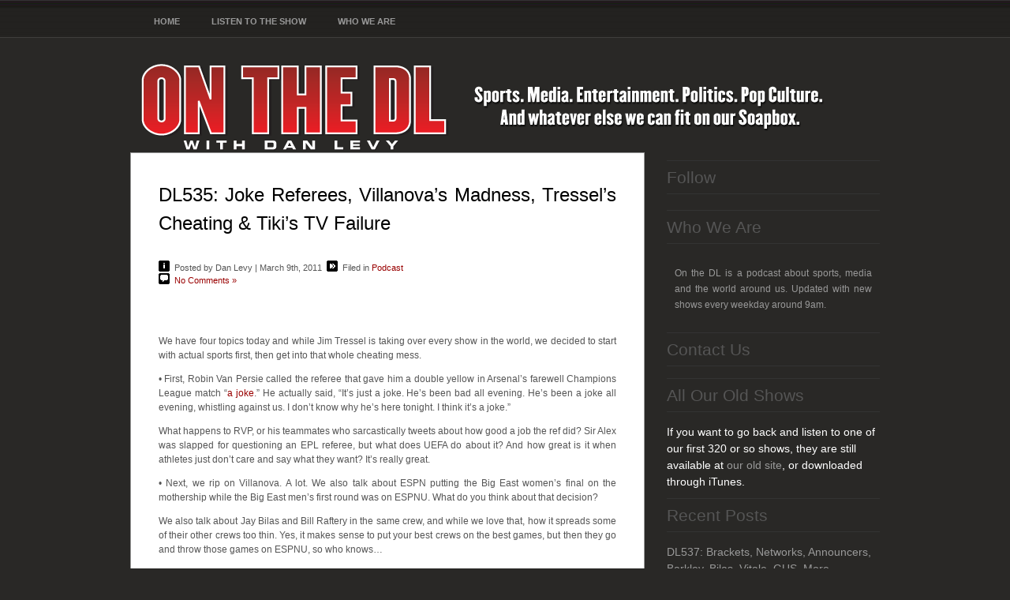

--- FILE ---
content_type: text/html; charset=utf-8
request_url: https://onthedlpodcast.com/2011/03/dl535-joke-referees-villanova%E2%80%99s-madness-tressel%E2%80%99s-cheating-tiki%E2%80%99s-tv-failure/
body_size: 6294
content:
<!DOCTYPE html>
<html>
<head profile="http://gmpg.org/xfn/11">
  
  <title>On the DL with Dan Levy » Blog Archive » DL535: Joke Referees, Villanova’s Madness, Tressel’s Cheating & Tiki’s TV Failure</title>
  <link rel="alternate" type="application/rss+xml" title="On the DL with Dan Levy » DL535: Joke Referees, Villanova’s Madness, Tressel’s Cheating & Tiki’s TV Failure Comments Feed" href="/2011/03/dl535-joke-referees-villanova%e2%80%99s-madness-tressel%e2%80%99s-cheating-tiki%e2%80%99s-tv-failure/feed/">
  
  <script type="text/javascript" src="/wordpress/wp-includes/js/swfobject.js?ver=2.2"></script>
  <script type="text/javascript" src="/wordpress/wp-content/plugins/podcasting/player/audio-player-noswfobject.js?ver=2.0"></script>
  <link rel="EditURI" type="application/rsd+xml" title="RSD" href="/wordpress/xmlrpc.php?rsd">
  <link rel="wlwmanifest" type="application/wlwmanifest+xml" href="/wordpress/wp-includes/wlwmanifest.xml">
  <link rel="index" title="On the DL with Dan Levy" href="/">
  <link rel="start" title="Trash Talk Championship Of the World – We have a Winner!" href="/2010/01/trash-talk-championship-of-the-world/">
  <link rel="prev" title="DL534: Jonah Keri Has A New Book On Baseball, Tampa Bay Rays, Finance & Jews" href="/2011/03/dl534-jonah-keri-has-a-new-book-on-baseball-tampa-bay-rays-finance-jews/">
  <link rel="next" title="DL536: Where Jim Burr, Tim Higgins, Earl Walton & Cowardly Big East Make Me Curse…A Lot" href="/2011/03/dl536-where-jim-burr-tim-higgins-earl-walton-cowardly-big-east-make-me-curse-a-lot/">
  <link rel="canonical" href="/2011/03/dl535-joke-referees-villanova%e2%80%99s-madness-tressel%e2%80%99s-cheating-tiki%e2%80%99s-tv-failure/">
  <link rel="shortlink" href="/?p=1567">
  
  <link rel="alternate" type="application/rss+xml" title="Podcast: On the DL with Dan Levy" href="/feed/podcast/">
  <script type="text/javascript" src="/wordpress/wp-includes/js/tw-sack.js?ver=1.6.1"></script>
  <link rel="archives" title="March 2011" href="/2011/03/">
  <link rel="archives" title="February 2011" href="/2011/02/">
  <link rel="archives" title="January 2011" href="/2011/01/">
  <link rel="archives" title="December 2010" href="/2010/12/">
  <link rel="archives" title="November 2010" href="/2010/11/">
  <link rel="archives" title="October 2010" href="/2010/10/">
  <link rel="archives" title="September 2010" href="/2010/09/">
  <link rel="archives" title="August 2010" href="/2010/08/">
  <link rel="archives" title="July 2010" href="/2010/07/">
  <link rel="archives" title="June 2010" href="/2010/06/">
  <link rel="archives" title="May 2010" href="/2010/05/">
  <link rel="archives" title="April 2010" href="/2010/04/">
  <link rel="archives" title="March 2010" href="/2010/03/">
  <link rel="archives" title="February 2010" href="/2010/02/">
  <link rel="archives" title="January 2010" href="/2010/01/">
  <link rel="stylesheet" href="/wordpress/wp-content/themes/vinica/style-Default.css" type="text/css" media="screen">
  <link rel="alternate" type="application/rss+xml" title="On the DL with Dan Levy RSS Feed" href="/feed/">
  <link rel="pingback" href="/wordpress/xmlrpc.php">
  <link rel="alternate" type="application/rss+xml" title="On the DL with Dan Levy » DL535: Joke Referees, Villanova’s Madness, Tressel’s Cheating & Tiki’s TV Failure Comments Feed" href="/2011/03/dl535-joke-referees-villanova%e2%80%99s-madness-tressel%e2%80%99s-cheating-tiki%e2%80%99s-tv-failure/feed/">
  <link rel="EditURI" type="application/rsd+xml" title="RSD" href="/wordpress/xmlrpc.php?rsd">
  <link rel="wlwmanifest" type="application/wlwmanifest+xml" href="/wordpress/wp-includes/wlwmanifest.xml">
  <link rel="index" title="On the DL with Dan Levy" href="/">
  <link rel="start" title="Trash Talk Championship Of the World – We have a Winner!" href="/2010/01/trash-talk-championship-of-the-world/">
  <link rel="prev" title="DL534: Jonah Keri Has A New Book On Baseball, Tampa Bay Rays, Finance & Jews" href="/2011/03/dl534-jonah-keri-has-a-new-book-on-baseball-tampa-bay-rays-finance-jews/">
  <link rel="next" title="DL536: Where Jim Burr, Tim Higgins, Earl Walton & Cowardly Big East Make Me Curse…A Lot" href="/2011/03/dl536-where-jim-burr-tim-higgins-earl-walton-cowardly-big-east-make-me-curse-a-lot/">
  <link rel="canonical" href="/2011/03/dl535-joke-referees-villanova%e2%80%99s-madness-tressel%e2%80%99s-cheating-tiki%e2%80%99s-tv-failure/">
  <link rel="shortlink" href="/?p=1567">
  
  <link rel="alternate" type="application/rss+xml" title="Podcast: On the DL with Dan Levy" href="/feed/podcast/">
</head>
<body>
  <div id="wrap">
    <div id="menu">
      <ul id="nav">
        <li>
          <a href="/">Home</a>
        </li>
        <li class="page_item page-item-89">
          <a href="/listen-to-the-show/" title="Listen to the Show">Listen to the Show</a>
        </li>
        <li class="page_item page-item-104">
          <a href="/who-we-are/" title="Who We Are">Who We Are</a>
        </li>
      </ul>
    </div>
    <div id="header">
      <div id="headerleft">
        <h1><a href="/"><img src="/clips/dlpodcast.png"></a></h1>
      </div>
    </div>
    <div id="content">
      <div class="entry entry-1">
        <div class="entrytitle">
          <h2><a href="/2011/03/dl535-joke-referees-villanova%e2%80%99s-madness-tressel%e2%80%99s-cheating-tiki%e2%80%99s-tv-failure/" rel="bookmark" title="Permanent Link to DL535: Joke Referees, Villanova’s Madness, Tressel’s Cheating & Tiki’s TV Failure">DL535: Joke Referees, Villanova’s Madness, Tressel’s Cheating & Tiki’s TV Failure</a></h2>
          <div class="entrymeta">
            <div class="postinfo">
              <span class="postedby">Posted by Dan Levy | March 9th, 2011</span> <span class="filedto">Filed in <a href="/category/podcast/" title="View all posts in Podcast" rel="category tag">Podcast</a></span>
            </div>
<a href="/2011/03/dl535-joke-referees-villanova%e2%80%99s-madness-tressel%e2%80%99s-cheating-tiki%e2%80%99s-tv-failure/#respond" class="commentslink" title="Comment on DL535: Joke Referees, Villanova’s Madness, Tressel’s Cheating & Tiki’s TV Failure">No Comments »</a>
          </div>
          <h3></h3>
        </div>
        <div class="entrybody">
          <span id="pod_audio_1"> </span> 
          
          <p>We have four topics today and while Jim Tressel is taking over every show in the world, we decided to start with actual sports first, then get into that whole cheating mess.</p>
          <p>• First, Robin Van Persie called the referee that gave him a double yellow in Arsenal’s farewell Champions League match “<a href="http://soccernet.espn.go.com/news/story/_/id/891481/robin-van-persie-hits-out-at-'joke'-referee-after-arsenal-exit?cc=5901" rel="nofollow">a joke</a>.” He actually said, “It’s just a joke. He’s been bad all evening. He’s been a joke all evening, whistling against us. I don’t know why he’s here tonight. I think it’s a joke.”</p>
          <p>What happens to RVP, or his teammates who sarcastically tweets about how good a job the ref did? Sir Alex was slapped for questioning an EPL referee, but what does UEFA do about it? And how great is it when athletes just don’t care and say what they want? It’s really great.</p>
          <p>• Next, we rip on Villanova. A lot. We also talk about ESPN putting the Big East women’s final on the mothership while the Big East men’s first round was on ESPNU. What do you think about that decision?</p>
          <p>We also talk about Jay Bilas and Bill Raftery in the same crew, and while we love that, how it spreads some of their other crews too thin. Yes, it makes sense to put your best crews on the best games, but then they go and throw those games on ESPNU, so who knows…</p>
          <p>• We wanted to spend more time on this, but we really ripped Villanova a lot. Jim Tressel is a cheater. We don’t talk about that so much as the folks who yell that he should be fired. People who keep their jobs by yelling that someone else should lose theirs…should be fired. That’s not to say Tressel shouldn’t be punished, but…well, look, whatever I write here is going to put in a hole that will take 800 words to get out. So just listen to my thoughts (and Nick’s sound replies) on the NCAA and how we accept the arbitrary nature of NCAA rules yet constantly question the enforcement of those rules. Also, we talk about how our acceptance of NCAA rules compares to the BCS.</p>
          <p>• We spend 30 seconds on Tiki Barber’s failed media career. Seriously, with 600 channels, that guy can’t find ANYONE to hire him?</p>
          <p></p>
        </div>
      </div>
      <div class="commentsblock">
        <div id="respond">
          <h3>Leave a Reply</h3>
          <div class="cancel-comment-reply">
            <small><a rel="nofollow" id="cancel-comment-reply-link" href="/2011/03/dl535-joke-referees-villanova%E2%80%99s-madness-tressel%E2%80%99s-cheating-tiki%E2%80%99s-tv-failure/#respond" style="display:none;">Click here to cancel reply.</a></small>
          </div>
          
        </div>
      </div>
      <div class="navigation">
        <div class="alignleft"></div>
        <div class="alignright"></div>
      </div>
    </div>
    <div id="sidebar">
      
      <h2>Follow</h2>
      <div id="social">
          
      </div>
      <div style="clear: both;"></div>
      <h2>Who We Are</h2>
      <div id="about" class="tabdiv">
        <p class="text">On the DL is a podcast about sports, media and the world around us. Updated with new shows every weekday around 9am.</p>
      </div>
      <div style="clear: both;"></div>
      <ul>
        <li id="text-5" class="widget widget_text">
          <h2 class="widgettitle">Contact Us</h2>
          <div class="textwidget">
                      </div>
        </li>
        <li id="text-4" class="widget widget_text">
          <h2 class="widgettitle">All Our Old Shows</h2>
          <div class="textwidget">
            <font color="#FFFFFF">If you want to go back and listen to one of our first 320 or so shows, they are still available at <a href="/Blog_Podcast/Blog/Blog2.html">our old site</a>, or downloaded through iTunes.</font>
          </div>
        </li>
        <li id="recent-posts-3" class="widget widget_recent_entries">
          <h2 class="widgettitle">Recent Posts</h2>
          <ul>
            <li>
              <a href="/2011/03/dl537-brackets-networks-announcers-barkley-bilas-vitale-gus-more/" title="DL537: Brackets, Networks, Announcers, Barkley, Bilas, Vitale, GUS, More">DL537: Brackets, Networks, Announcers, Barkley, Bilas, Vitale, GUS, More</a>
            </li>
            <li>
              <a href="/2011/03/dl536-where-jim-burr-tim-higgins-earl-walton-cowardly-big-east-make-me-curse-a-lot/" title="DL536: Where Jim Burr, Tim Higgins, Earl Walton & Cowardly Big East Make Me Curse…A Lot">DL536: Where Jim Burr, Tim Higgins, Earl Walton & Cowardly Big East Make Me Curse…A Lot</a>
            </li>
            <li>
              <a href="/2011/03/dl535-joke-referees-villanova%e2%80%99s-madness-tressel%e2%80%99s-cheating-tiki%e2%80%99s-tv-failure/" title="DL535: Joke Referees, Villanova’s Madness, Tressel’s Cheating & Tiki’s TV Failure">DL535: Joke Referees, Villanova’s Madness, Tressel’s Cheating & Tiki’s TV Failure</a>
            </li>
            <li>
              <a href="/2011/03/dl534-jonah-keri-has-a-new-book-on-baseball-tampa-bay-rays-finance-jews/" title="DL534: Jonah Keri Has A New Book On Baseball, Tampa Bay Rays, Finance & Jews">DL534: Jonah Keri Has A New Book On Baseball, Tampa Bay Rays, Finance & Jews</a>
            </li>
            <li>
              <a href="/2011/03/dl533-there-is-no-crying-there-is-no-crying/" title="DL533: There Is No Crying…There is NO CRYING…">DL533: There Is No Crying…There is NO CRYING…</a>
            </li>
            <li>
              <a href="/2011/03/dl532-jay-busbee-on-nascar-actually-its-about-cheering-in-the-press-box/" title="DL532: Jay Busbee on NASCAR! (Actually It’s About Cheering In The Press Box)">DL532: Jay Busbee on NASCAR! (Actually It’s About Cheering In The Press Box)</a>
            </li>
            <li>
              <a href="/2011/03/dl531-madness-dwts-as-br-fanhouse-bordain-sheen-is-being-what-it-is/" title="DL531: Madness, DWTS as B/R, FanHouse, Bordain, Sheen & Is Being What It Is">DL531: Madness, DWTS as B/R, FanHouse, Bordain, Sheen & Is Being What It Is</a>
            </li>
            <li>
              <a href="/2011/02/dl530-oscars-sports-the-line-of-media-impartiality/" title="DL530: Oscars, Sports & The Line of Media Impartiality">DL530: Oscars, Sports & The Line of Media Impartiality</a>
            </li>
            <li>
              <a href="/2011/02/dl529-down-the-jim-calhoun-ncaa-violation-rabbit-hole-wait-that-sounds-bad/" title="DL529: Down The Jim Calhoun NCAA Violation Rabbit Hole (Wait, That Sounds Bad)">DL529: Down The Jim Calhoun NCAA Violation Rabbit Hole (Wait, That Sounds Bad)</a>
            </li>
            <li>
              <a href="/2011/02/dl528-carmelo-all-star-ratings-bissinger-v-nba-fans-wahl-v-blatter-v-simmons-me-v-me/" title="DL528: Carmelo, All-Star Ratings, Bissinger v NBA Fans, Wahl v Blatter (v Simmons), Me v Me">DL528: Carmelo, All-Star Ratings, Bissinger v NBA Fans, Wahl v Blatter (v Simmons), Me v Me</a>
            </li>
          </ul>
        </li>
        <li id="text-6" class="widget widget_text">
          <h2 class="widgettitle">Read Us Here</h2>
          <div class="textwidget">
            <a href="" rel="nofollow">The Sporting Blog</a>
            <p></p>
            <p><a href="http://views.washingtonpost.com/theleague/" rel="nofollow">The League @ The Washington Post</a></p>
          </div>
        </li>
        <li id="tag_cloud-3" class="widget widget_tag_cloud">
          <h2 class="widgettitle">Tags</h2>
          <div>
            <a href="/tag/all-star/" class="tag-link-55" title="2 topics" style="font-size: 8pt;">All-Star</a> <a href="/tag/andy-reid/" class="tag-link-11" title="2 topics" style="font-size: 8pt;">Andy Reid</a> <a href="/tag/baseball/" class="tag-link-67" title="12 topics" style="font-size: 19.025pt;">Baseball</a> <a href="/tag/big-east/" class="tag-link-59" title="5 topics" style="font-size: 13.25pt;">Big East</a> <a href="/tag/bill-simmons/" class="tag-link-107" title="3 topics" style="font-size: 10.1pt;">Bill Simmons</a> <a href="/tag/blogs-with-balls/" class="tag-link-211" title="3 topics" style="font-size: 10.1pt;">Blogs with Balls</a> <a href="/tag/cbs/" class="tag-link-120" title="3 topics" style="font-size: 10.1pt;">CBS</a> <a href="/tag/cheryl-hines/" class="tag-link-21" title="2 topics" style="font-size: 8pt;">Cheryl Hines</a> <a href="/tag/college-football/" class="tag-link-221" title="3 topics" style="font-size: 10.1pt;">College Football</a> <a href="/tag/curling/" class="tag-link-80" title="6 topics" style="font-size: 14.475pt;">Curling</a> <a href="/tag/donovan-mcnabb/" class="tag-link-10" title="5 topics" style="font-size: 13.25pt;">Donovan McNabb</a> <a href="/tag/espn/" class="tag-link-83" title="8 topics" style="font-size: 16.225pt;">ESPN</a> <a href="/tag/fjm/" class="tag-link-13" title="2 topics" style="font-size: 8pt;">FJM</a> <a href="/tag/food/" class="tag-link-26" title="2 topics" style="font-size: 8pt;">Food</a> <a href="/tag/golf/" class="tag-link-181" title="5 topics" style="font-size: 13.25pt;">golf</a> <a href="/tag/hockey/" class="tag-link-77" title="5 topics" style="font-size: 13.25pt;">Hockey</a> <a href="/tag/jay-busbee/" class="tag-link-51" title="2 topics" style="font-size: 8pt;">Jay Busbee</a> <a href="/tag/jon-tannenwald/" class="tag-link-125" title="5 topics" style="font-size: 13.25pt;">Jon Tannenwald</a> <a href="/tag/josh-zerkle/" class="tag-link-19" title="3 topics" style="font-size: 10.1pt;">Josh Zerkle</a> <a href="/tag/lebron/" class="tag-link-230" title="5 topics" style="font-size: 13.25pt;">LeBron</a> <a href="/tag/march-madness/" class="tag-link-95" title="16 topics" style="font-size: 21.125pt;">March Madness</a> <a href="/tag/matt-sebek/" class="tag-link-34" title="2 topics" style="font-size: 8pt;">Matt Sebek</a> <a href="/tag/media/" class="tag-link-31" title="13 topics" style="font-size: 19.725pt;">Media</a> <a href="/tag/mlb/" class="tag-link-118" title="16 topics" style="font-size: 21.125pt;">MLB</a> <a href="/tag/mls/" class="tag-link-86" title="7 topics" style="font-size: 15.35pt;">MLS</a> <a href="/tag/nba/" class="tag-link-18" title="14 topics" style="font-size: 20.25pt;">NBA</a> <a href="/tag/nbc/" class="tag-link-58" title="2 topics" style="font-size: 8pt;">NBC</a> <a href="/tag/nfl/" class="tag-link-177" title="4 topics" style="font-size: 11.85pt;">NFL</a> <a href="/tag/nhl/" class="tag-link-160" title="8 topics" style="font-size: 16.225pt;">NHL</a> <a href="/tag/olympics/" class="tag-link-17" title="9 topics" style="font-size: 17.1pt;">Olympics</a> <a href="/tag/perfect-game/" class="tag-link-185" title="3 topics" style="font-size: 10.1pt;">Perfect Game</a> <a href="/tag/phillies/" class="tag-link-112" title="3 topics" style="font-size: 10.1pt;">Phillies</a> <a href="/tag/phil-mickelson/" class="tag-link-29" title="3 topics" style="font-size: 10.1pt;">Phil Mickelson</a> <a href="/tag/snow/" class="tag-link-25" title="2 topics" style="font-size: 8pt;">Snow</a> <a href="/tag/soccer/" class="tag-link-46" title="13 topics" style="font-size: 19.725pt;">Soccer</a> <a href="/tag/stanley-cup/" class="tag-link-199" title="3 topics" style="font-size: 10.1pt;">Stanley Cup</a> <a href="/tag/stephen-a-smith/" class="tag-link-12" title="8 topics" style="font-size: 16.225pt;">Stephen A. Smith</a> <a href="/tag/super-bowl/" class="tag-link-23" title="7 topics" style="font-size: 15.35pt;">Super Bowl</a> <a href="/tag/tiger-woods/" class="tag-link-62" title="9 topics" style="font-size: 17.1pt;">Tiger Woods</a> <a href="/tag/tim-tebow/" class="tag-link-98" title="3 topics" style="font-size: 10.1pt;">Tim Tebow</a> <a href="/tag/trash-talk/" class="tag-link-14" title="4 topics" style="font-size: 11.85pt;">Trash Talk</a> <a href="/tag/usmnt/" class="tag-link-100" title="12 topics" style="font-size: 19.025pt;">USMNT</a> <a href="/tag/vegas/" class="tag-link-5" title="4 topics" style="font-size: 11.85pt;">Vegas</a> <a href="/tag/victory-poker/" class="tag-link-22" title="2 topics" style="font-size: 8pt;">Victory Poker</a> <a href="/tag/world-cup/" class="tag-link-101" title="18 topics" style="font-size: 22pt;">World Cup</a>
          </div>
        </li>
        <li id="archives-4" class="widget widget_archive">
          <h2 class="widgettitle">Archives</h2>
          <ul>
            <li>
              <a href="/2011/03/" title="March 2011">March 2011</a>
            </li>
            <li>
              <a href="/2011/02/" title="February 2011">February 2011</a>
            </li>
            <li>
              <a href="/2011/01/" title="January 2011">January 2011</a>
            </li>
            <li>
              <a href="/2010/12/" title="December 2010">December 2010</a>
            </li>
            <li>
              <a href="/2010/11/" title="November 2010">November 2010</a>
            </li>
            <li>
              <a href="/2010/10/" title="October 2010">October 2010</a>
            </li>
            <li>
              <a href="/2010/09/" title="September 2010">September 2010</a>
            </li>
            <li>
              <a href="/2010/08/" title="August 2010">August 2010</a>
            </li>
            <li>
              <a href="/2010/07/" title="July 2010">July 2010</a>
            </li>
            <li>
              <a href="/2010/06/" title="June 2010">June 2010</a>
            </li>
            <li>
              <a href="/2010/05/" title="May 2010">May 2010</a>
            </li>
            <li>
              <a href="/2010/04/" title="April 2010">April 2010</a>
            </li>
            <li>
              <a href="/2010/03/" title="March 2010">March 2010</a>
            </li>
            <li>
              <a href="/2010/02/" title="February 2010">February 2010</a>
            </li>
            <li>
              <a href="/2010/01/" title="January 2010">January 2010</a>
            </li>
          </ul>
        </li>
        <li id="linkcat-7" class="widget widget_links">
          <h2 class="widgettitle">Blogroll - General Sports</h2>
          <ul class="xoxo blogroll">
            <li>
              <a href="http://awfulannouncing.com" target="_blank" rel="nofollow">Awful Announcing</a>
            </li>
            <li>
              <a href="http://blog.washingtonpost.com/dcsportsbog/" target="_blank" rel="nofollow">DC Sports Bog</a>
            </li>
            <li>
              <a href="https://deadspin.com" target="_blank" rel="nofollow">Deadspin</a>
            </li>
            <li>
              <a href="http://www.eyeonsportsmedia.com/" target="_blank" rel="nofollow">Eye On Sports Media</a>
            </li>
            <li>
              <a href="http://www.fangsbites.com/" target="_blank" rel="nofollow">Fang's Bites</a>
            </li>
            <li>
              <a href="http://www.fanhouse.com/" target="_blank" rel="nofollow">Fanhouse</a>
            </li>
            <li>
              <a href="http://huggingharoldreynolds.com" target="_blank" rel="nofollow">Hugging Harold Reynolds</a>
            </li>
            <li>
              <a href="http://joeposnanski.com/JoeBlog/" target="_blank" rel="nofollow">Joe Posnanski</a>
            </li>
            <li>
              <a href="http://joesportsfan.com" target="_blank" rel="nofollow">Joe Sports Fan</a>
            </li>
            <li>
              <a href="http://ladiesdotdotdot.wordpress.com/" target="_blank" rel="nofollow">Ladies…</a>
            </li>
            <li>
              <a href="http://misterirrelevant.com" target="_blank" rel="nofollow">Mister Irrelevant</a>
            </li>
            <li>
              <a href="http://www.realclearsports.com/" target="_blank" rel="nofollow">Real Clear Sports</a>
            </li>
            <li>
              <a href="http://www.sbnation.com/" target="_blank" rel="nofollow">SB Nation</a>
            </li>
            <li>
              <a href="" target="_blank" rel="nofollow">SI Hot Clicks</a>
            </li>
            <li>
              <a href="http://sportsbybrooks.com" target="_blank" rel="nofollow">Sports by Brooks</a>
            </li>
            <li>
              <a href="" target="_blank" rel="nofollow">Sports Media Journal</a>
            </li>
            <li>
              <a href="https://sportsmediawatch.blogspot.com/" target="_blank" rel="nofollow">Sports Media Watch</a>
            </li>
            <li>
              <a href="http://the700level.com" target="_blank" rel="nofollow">The 700 Level</a>
            </li>
            <li>
              <a href="http://withleather.uproxx.com" target="_blank" rel="nofollow">With Leather</a>
            </li>
            <li>
              
            </li>
          </ul>
        </li>
        <li id="linkcat-8" class="widget widget_links">
          <h2 class="widgettitle">Blogroll - Sport-Specific</h2>
          <ul class="xoxo blogroll">
            <li>
              <a href="http://avoidingthedrop.com/" target="_blank" rel="nofollow">Avoiding the Drop</a>
            </li>
            <li>
              
            </li>
            <li>
              <a href="" target="_blank" rel="nofollow">Balls Sticks & Stuff</a>
            </li>
            <li>
              <a href="http://baseballprospectus.com/" target="_blank" rel="nofollow">Baseball Prospectus</a>
            </li>
            <li>
              <a href="" target="_blank" rel="nofollow">Beerleaguer</a>
            </li>
            <li>
              
            </li>
            <li>
              <a href="http://www.dogschasingcars.com/" target="_blank" rel="nofollow">Dogs That Chase Cars</a>
            </li>
            <li>
              <a href="http://www.everydayshouldbesaturday.com/" target="_blank" rel="nofollow">EDSBS</a>
            </li>
            <li>
              <a href="http://kissingsuzykolber.uproxx.com/" target="_blank" rel="nofollow">Kissing Suzy Kolber</a>
            </li>
            <li>
              <a href="http://profootballtalk.nbcsports.com/" target="_blank" rel="nofollow">Pro Football Talk</a>
            </li>
            <li>
              <a href="http://rushthecourt.net/" target="_blank" rel="nofollow">Rush The Court</a>
            </li>
            <li>
              
            </li>
            <li>
              <a href="http://www.soccerbyives.net/" target="_blank" rel="nofollow">Soccer By Ives</a>
            </li>
            <li>
              <a href="http://www.philly.com/philly/blogs/pretzel/" target="_blank" rel="nofollow">Soft Pretzel Logic</a>
            </li>
            <li>
              <a href="http://stormingthefloor.net/" target="_blank" rel="nofollow">Storming the Floor</a>
            </li>
            <li>
              <a href="http://talkhoops.net/" target="_blank" rel="nofollow">Talk Hoops</a>
            </li>
            <li>
              
            </li>
            <li>
              <a href="" target="_blank" rel="nofollow">The Basketball Jones</a>
            </li>
            <li>
              <a href="http://thefightins.com" target="_blank" rel="nofollow">The Fightins</a>
            </li>
            <li>
              <a href="http://walkoffwalk.com" target="_blank" rel="nofollow">Walk off Walk</a>
            </li>
          </ul>
        </li>
        <li id="linkcat-9" class="widget widget_links">
          <h2 class="widgettitle">Blogroll - TV, Media, Etc</h2>
          <ul class="xoxo blogroll">
            <li>
              <a href="http://foobooz.com/" target="_blank" rel="nofollow">Foobooz</a>
            </li>
            <li>
              <a href="http://hugetinymistake.wordpress.com/" target="_blank" rel="nofollow">Huge Tiny Mistake</a>
            </li>
            <li>
              <a href="http://mediadecoder.blogs.nytimes.com/" target="_blank" rel="nofollow">Media Decoder</a>
            </li>
            <li>
              <a href="http://philadelphiawilldo.com/" target="_blank" rel="nofollow">Philadelphia Will Do</a>
            </li>
            <li>
              <a href="http://warmingglow.uproxx.com/" target="_blank" rel="nofollow">Warming Glow</a>
            </li>
          </ul>
        </li>
      </ul>
    </div>
  </div>
  <div id="footer">
    <p class="description">Sports. Media. Kvetching.</p>On the DL with Dan Levy is proudly using the <a href="http://dannci.com" title="Professional WordPress Themes" rel="nofollow">Vinica theme.</a>
  </div>
<script defer src="https://static.cloudflareinsights.com/beacon.min.js/vcd15cbe7772f49c399c6a5babf22c1241717689176015" integrity="sha512-ZpsOmlRQV6y907TI0dKBHq9Md29nnaEIPlkf84rnaERnq6zvWvPUqr2ft8M1aS28oN72PdrCzSjY4U6VaAw1EQ==" data-cf-beacon='{"version":"2024.11.0","token":"651d01edf65b4b30862e756b300c54b2","r":1,"server_timing":{"name":{"cfCacheStatus":true,"cfEdge":true,"cfExtPri":true,"cfL4":true,"cfOrigin":true,"cfSpeedBrain":true},"location_startswith":null}}' crossorigin="anonymous"></script>
</body>
</html>


--- FILE ---
content_type: text/css;charset=UTF-8
request_url: https://onthedlpodcast.com/wordpress/wp-content/themes/vinica/style-Default.css
body_size: 3022
content:
/*
Theme Name: Vinica
Theme URI: http://dannci.com/vinica-theme/
Description: Fresh photoblog theme with three color schemes (black, blue and red), posts thumbnails, theme options menu, easy logo change, bookmarking and ads manager, popular post section, About text and Foto feature.
Author: Dannci
Author URI: http://dannci.com
version: 1.0
Tags: black, blue, red, dark, two-columns, right-sidebar, fixed-width, custom-colors, custom-header, theme-options, threaded-comments, photoblogging
*/


/*  theme is licensed under the GPL  */


/*************************************
 +Containers
 *************************************/
body{
	background:#292826 url(./images/bg.png) repeat-x;
	border-top:1px solid #333;
	color:#555;
	font-family: Verdana, arial, sans-serif;
	font-size:62.5%;
	line-height:1.5;
	margin:0;
	padding:0;
	text-align:center;
}
#wrap{
	margin:0 auto;
	text-align:left;
	width:950px;	
}
#content{
	font-size:1.2em;
	float:left;
	padding:35px;
	width:580px;
	background-color:#FFFFFF;
	text-align:justify;
	border:1px solid #999999;
	margin-bottom:30px;
}

#content IMG {
padding:1px; border:1px #CCCCCC solid; float:right; margin-left: 20px; margin-bottom: 5px;
}

#content ul {
	margin-left: 0; list-style:disc; margin-left:10px;

}
	
#content li {

}

#sidebar{
	font-size:1.4em;
	float:right;
	width:270px;
	
}
/* header */





#header {
  	width: 950px; 
  	height: 140px;
	color: #fff;
	overflow: hidden;
	float:left;
	}

#headerleft {
    float:left;
	height:140px;
	width:900px;
	margin: 0px; 
	padding: 0px;
	overflow: hidden;
	text-align:left;
	}
#header h1{
	font-family: Arial Black, Arial, Helvetica, sans-serif;
	font-size:3.3em;
	margin:0;
	padding: 25px 0px;
}
#header h1 a{
	color:#fff;
}
#header h1 a:hover{
	color:#CC0000;
}

	
#headerright{ 
padding:10px;
float:right; 
text-align:right;
margin:20px;
}
#headerright img { margin:10px 5px 0 10px}	
#headerright a { margin:0 0px 3px 0px}	
#headerleft{ float:left;}











/* main menu */


#nav {
	margin: 0px;
	padding: 10px;
	width:950px;
	float: left;
	}
	
#nav ul {
	float: left;
	list-style: none;
	margin: 0px;
	padding: 0px;
	}
	
#nav li {
	float:left;
	list-style: none;
	margin: 0px 10px;
	padding: 0px;
	}
	
#nav li a, #nav li a:visited {
	color: #999;
	display: block;
	font-family: Arial, Verdana,  Tahoma;
	font-size: 8pt;
	font-weight: bold;
    margin: 0px 0px 0px 0px;
	padding: 8px 10px 8px 10px;
	text-decoration: none;
	text-transform:uppercase;
	}

#nav li a:hover {
	background: #c00;
	color: #fff;
	}
	
#nav li li a, #nav li li a:visited {
	width: 130px;
	color: #999;
	float: none;
	margin: 0px 0px 0px -1px;
	padding: 7px 10px 7px 10px;
	}
	
#nav li li a:hover, #nav li li a:active {
	background: #000;
	color: #fff;
	padding: 7px 10px 7px 10px;
	}

#nav li ul {
	z-index: 9999;
	position: absolute;
	left: -999em;
	height: auto;
	width: 100px;
	margin: 0px;
	padding: 0px;
	}

#nav li li { 
	}

#nav li ul a { 
	width: 100px;
	}

#nav li ul a:hover, #nav li ul a:active { 
	}

#nav li ul ul {
	margin: -29px 0 0 130px;
	}

#nav li:hover ul ul, #nav li:hover ul ul ul, #nav li.sfhover ul ul, #nav li.sfhover ul ul ul {
	left: -999em;
	}

#nav li:hover ul, #nav li li:hover ul, #nav li li li:hover ul, #nav li.sfhover ul, #nav li li.sfhover ul, #nav li li li.sfhover ul {
	left: auto;
	}

#nav li:hover, #nav li.sfhover { 
	position: static;
	}
	
	
#nav .current_page_item a, #nav .current_page_item a:visited {
	color: #fff;
	}

#nav .current_page_item a:hover {
	}

	
	
#nav .current_page_item ul li a, #nav .current_page_item ul li a:visited{
	background: #FFFFFF;
	color: #666;
	}

#nav .current_page_item ul li a:hover {
	background: #f1f1f1;
	color: #666;
	}









#footer{
	background:#333;
	border-top:1px solid #777;
	color:#888;
	clear:both;
	font-size:9px;
	padding:0.5em;
}
/*************************************
 +Hn and p
 *************************************/
h1, h2, h3{
	font-family: Verdana, Arial, Helvetica, sans-serif;
	font-weight:normal;
	margin:0px 0 15px 0;
}

.entrytitle h2{
	font-size:2em;
}
.entrytitle h2 a
{
	color:#000;
}
.entrytitle h2 a:hover{
	color:#c00;
}
.entrytitle h3{
	font-size:1.8em;
	color:#6F6F6F;
}


.thumb img {
	width: 530px; height: 200px;
}


#sidebar h3{
	color:#555;
	font-size:1.5em;
	margin:1em 0;
}

#sidebar h2{
	border-top:1px solid #333333; 
	border-bottom:1px solid #333333;
	padding: 5px 0;
	margin-top: 10px;
}
/*************************************
 +Entry
 *************************************/
.entry{
	margin-bottom:3em;
}

.entrymeta{
	font-size:0.9em;
	padding: 15px 0;
}

.entrybody IMG {
border:4px red solid;
}

.postedby{
	background:#fff url(./images/info.png) no-repeat;
	padding:3px;
	padding-left:20px;
}
.filedto{
	background:#fff url(./images/arr.png) no-repeat;
	padding:3px;
	padding-left:20px;
}
.commentslink{
	background:#fff url(./images/comment.png) no-repeat;
	padding:3px;
	padding-left:20px;
}

/*************************************
 +Sidebar
 *************************************/
#sidebar a{
	color:#999;
}

#sidebar a:hover{
	color: #fff;
}

#sidebar ul{
	list-style-type:none;
	margin:0;
	padding:0;
}
#sidebar ul li{
	margin-bottom:0.4em;
	padding:0em;
	list-style-type:none;
}

#sidebar ul ul li {
	list-style-type: none;
	}
	
#sidebar li {
	list-style-type: none;
	}

#sidebar img{ padding:5px;}

#social{
	margin:20px 0 20px 0;
	}




#searchform{
	padding:0;
	margin: 0px 0px 10px 0px;
	}

#searchform input#s{
	margin:0;
	padding:10px 12px;
	background-color:#292826;
	border:1px solid #3f3e3c;
	width:240px;
	font-size:9pt;
	color:#666;
	}

#searchform input#searchsubmit{
	border:none;
	background:#292826;
	color:#fff;
	text-transform:lowercase;
	}
	
	
	
/*************************************
 +Comments
 *************************************/
.commentsblock{
	margin:0.5em;
	padding:1em;

}
.commentsblock textarea{
	width:35em;
}
.commentsblock input, .commentsblock textarea{
	border:1px solid #d1d1d1;
}
.commentsblock textarea:focus{
	background:#eee;
	border:1px solid #a1a1a1;
}
.commentsblock textarea:focus, .commentsblock input:focus{
	background:#eee;
	border:1px solid #a1a1a1;
}
.commentauthor{
	display:block;
	font-size:1.5em;
}
ol.commentlist{
	color:#777;
	font-size:0.9em;
	list-style-type:none;
	margin:0;
	margin-top:1.5em;
	padding:0;
}
.commentlist li{
	margin-bottom:0.5em;
	padding:0.5em 1em;
	list-style-type:none;
}
.commentlist a{
	color:#333333;
}
.alt{
	background:#f1f1f1;
	border:1px solid #d1d1d1;
	padding:0.5em;
}
h3#comments{
font-size:1.6em;
}

/*************************************
 +Misc
 *************************************/
a{
	color:#900;
	text-decoration:none;
}
a:hover{
	color:#3366FF;
}

.thumb{ 
	padding: 25px;
	border:1px solid #ccc;
	background-color:#f1f1f1;
	margin:15px 0;
}



img, img a, img a.hover{ border:none;}


ul { list-style-position: inside;list-style-type: circle; } 
ol {  list-style-position: inside; }
ol li { padding-left:20px;}
ol ol li { padding-left:20px;}


pre {
overflow-x: auto; /* Use horizontal scroller if needed; for Firefox 2, not needed in Firefox 3 */
white-space: pre-wrap; /* css-3 */
white-space: -moz-pre-wrap !important; /* Mozilla, since 1999 */
white-space: -pre-wrap; /* Opera 4-6 */
white-space: -o-pre-wrap; /* Opera 7 */
 /* width: 99%; */
word-wrap: break-word; /* Internet Explorer 5.5+ */
}

hr{ margin:15px 0; background:#333; color:#333}


.aligncenter {
	display: block;
	margin-left: auto;
	margin-right: auto;
}

.alignleft {
	float: left;
}

.alignright {
	float: right;
}


/* Start tables */

table, table.post
{
  border-collapse: collapse;
  margin: 1px;
  width:auto;
}

table, table.post .post tr, th, td
{
  background-color:Transparent;
}

th, td
{
  padding: 5px;
  border: solid 1px #000;
  vertical-align: top;
  text-align:left;
}

th
{
  text-align:center;
  vertical-align:middle;
  padding: 7px;
}



/* Finish tables */

/* end kvery */
.widgets {
	width: 270px;
	margin: 2px 0px 30px 0px;
	float:right;
}

#tabzine a{}

.widgets a {
	color: #333;
	text-decoration: none;
	}
	
.widgets a:hover {
	color: #999;
	text-decoration: none;
	}
	
ul.tabnav{

	width:270px;
	height:30px;
	margin:10px 0px;
}


.tabnav li {
	display: inline;
	list-style: none;
	padding: 5px;
	float:left;
	text-align:center;
	}

.tabnav a{ color:#999;}
	
.tabnav li a {
	text-decoration: none;
	color: #333;
	font-weight: bold;
	padding: 7px 15px 7px 15px;
	outline: none;
	display:block;
	background-color:#333333;
	}
		
.tabnav li a:hover, .tabnav li a:active, .tabnav li.ui-tabs-selected a {
	
	color: #999;
	text-decoration: none;
	}

.tabnav li.sp1 a, .tabnav li.ab2 a, .tabnav li.rn3 a	{
margin:6px;
color:#333333;
}

.tabnav li.sp1 a:hover, .tabnav li.ab2 a:hover, .tabnav li.rn3 a:hover	{
background:#000;
color:#999;
}



.tabdiv {
	margin-top: 2px;
	padding: 0px;
	float:left;
	width:270px;
	}
	
.tabdiv li {
	margin-left: 0px;
	}

.ui-tabs-hide {
	display: none;
	}

#pop h4{
	margin: 10px;
	text-align: left;
	font-size: 12px;
}
.popular h3 a:link, .popular h3 a:visited{
	font-size:9pt;
}
.popular {
	width: 270px;
	float:left;
	margin: 5px 10px 0px 0px;
	padding:0px 0 0 0;
	display:inline;
	color:#999;
}


#pop .auth{
	color:#666;
	font-size:9px;
	line-height:7px;
	margin: 5px 10px;
}

#pop img {
	float:left;
	background-color:#333;
	margin:20px 0 10px 0;
	padding:10px;
	}
	
	
#about{
text-align:justify;
padding: 0 0 5px 0;

	}

#about a{
	color: #fff;
}

#about p.text{
	padding: 10px ;
	font-size: 9pt;
	line-height: 20px;
	color: #999;
	margin:0px 0px;
}

#about img.avatar{
	float: left;
	margin: 0px 10px 3px 0;
	background:#333;
	border:1px solid #333;
	padding:5px;
}


.sf-menu, .sf-menu * {
	margin:			0;
	padding:		0;
	list-style:		none;
}
.sf-menu {
	line-height:	1.0;
	height:30px;
	background:#060d18;
}
.sf-menu ul {
	position:		absolute;
	top:			-999em;
	width:			10em; /* left offset of submenus need to match (see below) */
}
.sf-menu ul li {
	width:			100%;
}
.sf-menu li:hover {
	visibility:		inherit; /* fixes IE7 'sticky bug' */
}
.sf-menu li {
	float:			left;
	position:		relative;
}
.sf-menu a {
	display:		block;
	position:		relative;
}
.sf-menu li:hover ul,
.sf-menu li.sfHover ul {
	left:			0;
	top:			30px; /* match top ul list item height */
	z-index:		150;
}
ul.sf-menu li:hover li ul,
ul.sf-menu li.sfHover li ul {
	top:			-999em;
}
ul.sf-menu li li:hover ul,
ul.sf-menu li li.sfHover ul {
	left:			10em; /* match ul width */
	top:			0;
}
ul.sf-menu li li:hover li ul,
ul.sf-menu li li.sfHover li ul {
	top:			-999em;
}
ul.sf-menu li li li:hover ul,
ul.sf-menu li li li.sfHover ul {
	left:			10em; /* match ul width */
	top:			0;
}
.sf-menu {
	float:			left;
	margin-bottom:0px;
	width:1000px;
}
.sf-menu a {
	border-right:	1px solid #122B41;
	padding: 8px  10px;
	text-decoration:none;
}
.sf-menu a, .sf-menu a:visited  { /* visited pseudo selector so IE6 applies text colour*/
	color:			#6CA7C7;
}
.sf-menu li {
	background:		#060D18;
}
.sf-menu li li {
	background:		#060D18;
}
.sf-menu li li li {
	background:		#060D18;
}
.sf-menu li:hover, .sf-menu li.sfHover,
.sf-menu a:focus, .sf-menu a:hover, .sf-menu a:active {
	background:	url(images/cata.jpg) repeat-x;
	outline:		0;
	color:			#d9dfe0;
}


.rekla{
	margin: 0px 0 0 0;
	padding: 0px;
	width:270px;
	float:right;

}



.rekla ul {
   	 margin: 0px 0px;
	 padding: 5px 0;
	 list-style:none;
}
	 
.rekla ul li{
	padding:0 0px;
	list-style:none;
	float:left;
	margin:0 0px;
}

.rekla li a{
	padding-right:0px;
}

.rekla li a:link, .rekla li a:visited {
	text-decoration: none;
}

/* end kvery */

.aligncenter {
	display: block;
	margin-left: auto;
	margin-right: auto;
}

.alignleft {
	float: left;
}

.alignright {
	float: right;
}
